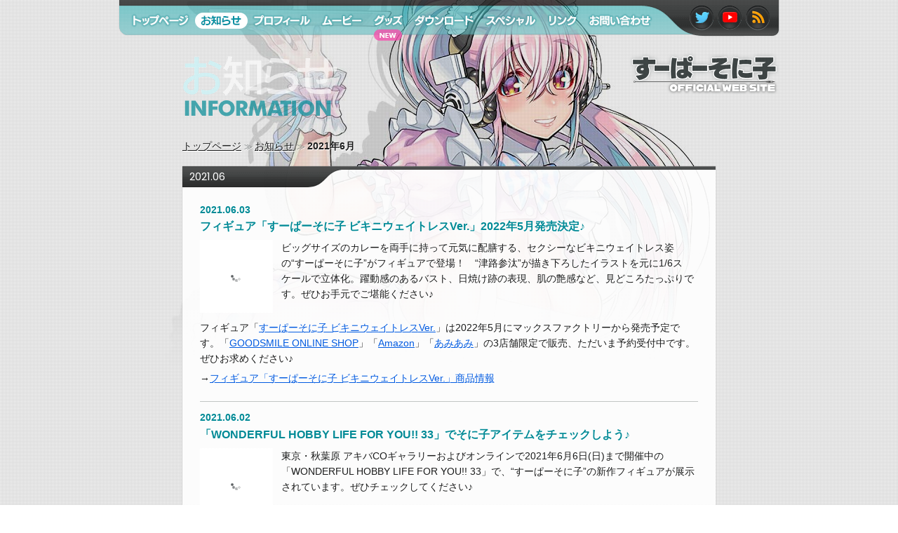

--- FILE ---
content_type: text/html; charset=utf-8
request_url: https://supersonico.jp/info/202106/
body_size: 4405
content:
<!DOCTYPE html>
<html lang="ja">
<head>
<meta charset="utf-8">
<title>2021年6月の更新情報 | すーぱーそに子 Official Website</title>
<link rel="stylesheet" href="//fonts.googleapis.com/css?family=Poppins">
<link rel="stylesheet" href="/common/css/css.php?ver=240214">
<meta name="referrer" content="origin">
<link rel="shortcut icon" type="image/x-icon" href="/favicon.ico">
<link rel="icon" type="image/ico" href="/favicon.ico">
<link rel="alternate" type="application/rss+xml" title="RSS 2.0" href="/rss.xml">
<link rel="alternate" type="application/rss+xml" title="ROR" href="/sitemap.xml">
<!-- smartphone -->
<link rel="apple-touch-icon" href="/apple-touch-icon.png">
<meta name="format-detection" content="telephone=no,address=no,email=no">
<meta name="viewport" content="width=1020">
<!-- JS -->
<script src="//ajax.googleapis.com/ajax/libs/jquery/1.6.4/jquery.min.js"></script>
<script>window.jQuery || document.write(unescape('%3Cscript src="/common/js/jquery.1.6.4.min.js"%3E%3C/script%3E'))</script>
<!--[if lt IE 9]>
<script>'article,aside,audio,canvas,command,datalist,details,embed,figcaption,figure,footer,header,keygen,main,mark,menu,meter,nav,output,progress,section,source,summary,time,video,rp,rt,ruby,wbr'.replace(/\w+/g,function(t){document.createElement(t)})</script>
<script src="/common/js/selectivizr-min.js"></script>
<![endif]-->

<!-- Global site tag (gtag.js) - Google Analytics -->
<script async src="https://www.googletagmanager.com/gtag/js?id=G-MTGCMK4GYD"></script>
<script>
  window.dataLayer = window.dataLayer || [];
  function gtag(){dataLayer.push(arguments);}
  gtag('js', new Date());

  gtag('config', 'G-MTGCMK4GYD');
  gtag('config', 'UA-46303853-2');
</script>
</head>

<body id="top" class="pg-info">
<!--[if lt IE 9]><div class="ltIE9"><![endif]--><!--[if lte IE 7]><div class="lteIE7"><![endif]-->
<div class="wrapper">
<div class="pageBody">
<div class="pageInner">

<header class="header">
<h1><a href="/" title="すーぱーそに子公式Webサイト トップページ"><img src="/common/img/img_logo.png" alt="すーぱーそに子公式Webサイト" width="212" height="60"></a></h1>
</header>

<div class="pageMainWrapper clearfix">
<article class="pageMain">

<!-- ページタイトル -->
<h1 id="ttl-info" class="pageMainTitle"><a href="./" title="お知らせ" class="split-nav">お知らせ information</a></h1>

<!-- パンくずリスト -->
<div class="topicPath inlineBlockList textLinkList">
<ol>
<li><a href="/" title="すーぱーそに子公式Webサイト トップページ">トップページ</a></li>
<li><a href="/info/">お知らせ</a></li>
<li><strong>2021年6月</strong></li>
</ol>
</div>

<!-- ★☆★ 新着ニュース ★☆★ -->
<section class="section">

<h2 class="sectionTitle split-nav"><span class="sectionTitle-en">2021.06</span></h2>
<dl class="newsList">
<!-- ******************** -->
<dt id="news20210603-1">2021.06.03</dt>
<dd>
<h3>フィギュア「すーぱーそに子 ビキニウェイトレスVer.」2022年5月発売決定♪</h3>
<p class="clearfix"><a href="https://www.goodsmile.info/ja/product/11283/" target="_blank" rel="noopener">
<img data-original="/goods/img/figure_bikini-waitress_maxfactory.jpg" alt="" src="/common/img/ico_load_100x100.gif" width="100" height="100" class="lazy imgLeft">
<noscript><img src="/goods/img/figure_bikini-waitress_maxfactory.jpg" alt="" width="100" height="100" class="imgLeft"></noscript></a>
ビッグサイズのカレーを両手に持って元気に配膳する、セクシーなビキニウェイトレス姿の“すーぱーそに子”がフィギュアで登場！　“津路参汰”が描き下ろしたイラストを元に1/6スケールで立体化。躍動感のあるバスト、日焼け跡の表現、肌の艶感など、見どころたっぷりです。ぜひお手元でご堪能ください♪</p>
<p>フィギュア「<a href="https://www.goodsmile.info/ja/product/11283/" target="_blank" rel="noopener">すーぱーそに子 ビキニウェイトレスVer.</a>」は2022年5月にマックスファクトリーから発売予定です。「<a href="http://goodsmileshop.com/ja/p/MAX_JP_00296/" target="_blank" rel="noopener">GOODSMILE ONLINE SHOP</a>」「<a href="https://www.amazon.co.jp/dp/B0967T9X2Q/?ie=UTF8&tag=sonico074-22" target="_blank" rel="noopener">Amazon</a>」「<a href="https://www.amiami.jp/top/detail/detail?scode=FIGURE-127828" target="_blank" rel="noopener">あみあみ</a>」の3店舗限定で販売、ただいま予約受付中です。ぜひお求めください♪</p>
<ul class="links">
<li><a href="https://www.goodsmile.info/ja/product/11283/" target="_blank" rel="noopener">フィギュア「すーぱーそに子 ビキニウェイトレスVer.」商品情報</a></li>
</ul>
</dd>
<!-- ─────────── -->
<dt id="news20210602-1">2021.06.02</dt>
<dd>
<h3>「WONDERFUL HOBBY LIFE FOR YOU!! 33」でそに子アイテムをチェックしよう♪</h3>
<p class="clearfix br">
<img data-original="/info/img/ico_news_210531_whl4u33.jpg" alt="" src="/common/img/ico_load_100x100.gif" width="100" height="100" class="lazy imgLeft">
<noscript><img src="/info/img/ico_news_210531_whl4u33.jpg" alt="" width="100" height="100" class="imgLeft"></noscript>
東京・秋葉原 アキバCOギャラリーおよびオンラインで2021年6月6日(日)まで開催中の「WONDERFUL HOBBY LIFE FOR YOU!! 33」で、“すーぱーそに子”の新作フィギュアが展示されています。ぜひチェックしてください♪</p>
<p class="br">
<strong>■マックスファクトリー</strong><br>
・フィギュア「<a href="https://twitter.com/MXF_official/status/1398440200699744258" target="_blank" rel="noopener">すーぱーそに子 ビキニウェイトレスVer.</a>」デコマス(彩色見本)を展示<br>
</p>
<p class="br">
<strong>■CAworks</strong><br>
・フィギュア「<a href="https://twitter.com/charaani_works/status/1398490532431777792" target="_blank" rel="noopener">すーぱーそに子 そに子、対魔忍になりまうｓ♪</a>」原型を展示<br>
</p>
<ul class="links">
<li><a href="http://whl4u.jp/" target="_blank" rel="noopener">「WONDERFUL HOBBY LIFE FOR YOU!! 33」公式サイト</a></li>
</ul>
</dd>
<!-- ─────────── -->
<!-- ******************** -->
</dl>

<!-- ページ送り -->
<div class="pageNav inlineBlockList br15">
<dl>
<dt>2026年</dt>
<dd><a href="/info/">1月</a></dd>
</dl>
<dl>
<dt>2025年</dt>
<dd><a href="/info/202501/">1月</a></dd>
<dd><a href="/info/202502">2月</a></dd>
<dd>3月</dd>
<dd>4月</dd>
<dd><a href="/info/202505/">5月</a></dd>
<dd><a href="/info/202506/">6月</a></dd>
<dd><a href="/info/202507/">7月</a></dd>
<dd>8月</dd>
<dd><a href="/info/202509/">9月</a></dd>
<dd>10月</dd>
<dd><a href="/info/202511/">11月</a></dd>
<dd><a href="/info/202512/">12月</a></dd>
</dl>
<dl>
<dt>2024年</dt>
<dd><a href="/info/202401/">1月</a></dd>
<dd><a href="/info/202402/">2月</a></dd>
<dd><a href="/info/202403/">3月</a></dd>
<dd>4月</dd>
<dd><a href="/info/202405/">5月</a></dd>
<dd><a href="/info/202406/">6月</a></dd>
<dd><a href="/info/202407/">7月</a></dd>
<dd><a href="/info/202408/">8月</a></dd>
<dd>9月</dd>
<dd><a href="/info/202410/">10月</a></dd>
<dd><a href="/info/202411/">11月</a></dd>
<dd><a href="/info/202412/">12月</a></dd>
</dl>
<dl>
<dt>2023年</dt>
<dd><a href="/info/202301/">1月</a></dd>
<dd><a href="/info/202302/">2月</a></dd>
<dd>3月</dd>
<dd>4月</dd>
<dd>5月</dd>
<dd><a href="/info/202306/">6月</a></dd>
<dd><a href="/info/202307/">7月</a></dd>
<dd><a href="/info/202308/">8月</a></dd>
<dd><a href="/info/202309/">9月</a></dd>
<dd><a href="/info/202310/">10月</a></dd>
<dd><a href="/info/202311/">11月</a></dd>
<dd><a href="/info/202312/">12月</a></dd>
</dl>
<dl>
<dt>2022年</dt>
<dd><a href="/info/202201/">1月</a></dd>
<dd><a href="/info/202202/">2月</a></dd>
<dd><a href="/info/202203/">3月</a></dd>
<dd>4月</dd>
<dd><a href="/info/202205/">5月</a></dd>
<dd><a href="/info/202206/">6月</a></dd>
<dd><a href="/info/202207/">7月</a></dd>
<dd><a href="/info/202208/">8月</a></dd>
<dd><a href="/info/202209/">9月</a></dd>
<dd><a href="/info/202210/">10月</a></dd>
<dd><a href="/info/202211/">11月</a></dd>
<dd><a href="/info/202212/">12月</a></dd>
</dl>
<dl>
<dt>2021年</dt>
<dd><a href="/info/202101/">1月</a></dd>
<dd><a href="/info/202102/">2月</a></dd>
<dd>3月</dd>
<dd><a href="/info/202104/">4月</a></dd>
<dd>5月</dd>
<dd><a href="/info/202106/">6月</a></dd>
<dd><a href="/info/202107/">7月</a></dd>
<dd><a href="/info/202108/">8月</a></dd>
<dd><a href="/info/202109/">9月</a></dd>
<dd><a href="/info/202110/">10月</a></dd>
<dd>11月</dd>
<dd><a href="/info/202112/">12月</a></dd>
</dl>
<dl>
<dt>2020年</dt>
<dd><a href="/info/202001/">1月</a></dd>
<dd><a href="/info/202002/">2月</a></dd>
<dd><a href="/info/202003/">3月</a></dd>
<dd><a href="/info/202004/">4月</a></dd>
<dd>5月</dd>
<dd><a href="/info/202006/">6月</a></dd>
<dd><a href="/info/202007/">7月</a></dd>
<dd><a href="/info/202008/">8月</a></dd>
<dd><a href="/info/202009/">9月</a></dd>
<dd><a href="/info/202010/">10月</a></dd>
<dd>11月</dd>
<dd><a href="/info/202012/">12月</a></dd>
</dl>
<dl>
<dt>2019年</dt>
<dd><a href="/info/201901/">1月</a></dd>
<dd><a href="/info/201902/">2月</a></dd>
<dd><a href="/info/201903/">3月</a></dd>
<dd><a href="/info/201904/">4月</a></dd>
<dd><a href="/info/201905/">5月</a></dd>
<dd><a href="/info/201906/">6月</a></dd>
<dd><a href="/info/201907/">7月</a></dd>
<dd><a href="/info/201908/">8月</a></dd>
<dd><a href="/info/201909/">9月</a></dd>
<dd><a href="/info/201910/">10月</a></dd>
<dd><a href="/info/201911/">11月</a></dd>
<dd><a href="/info/201912/">12月</a></dd>
</dl>
<dl>
<dt>2018年</dt>
<dd><a href="/info/201801/">1月</a></dd>
<dd><a href="/info/201802/">2月</a></dd>
<dd><a href="/info/201803/">3月</a></dd>
<dd><a href="/info/201804/">4月</a></dd>
<dd><a href="/info/201805/">5月</a></dd>
<dd><a href="/info/201806/">6月</a></dd>
<dd><a href="/info/201807/">7月</a></dd>
<dd><a href="/info/201808/">8月</a></dd>
<dd><a href="/info/201809/">9月</a></dd>
<dd><a href="/info/201810/">10月</a></dd>
<dd><a href="/info/201811/">11月</a></dd>
<dd><a href="/info/201812/">12月</a></dd>
</dl>
<dl>
<dt>2017年</dt>
<dd><a href="/info/201701/">1月</a></dd>
<dd><a href="/info/201702/">2月</a></dd>
<dd><a href="/info/201703/">3月</a></dd>
<dd><a href="/info/201704/">4月</a></dd>
<dd><a href="/info/201705/">5月</a></dd>
<dd><a href="/info/201706/">6月</a></dd>
<dd><a href="/info/201707/">7月</a></dd>
<dd><a href="/info/201708/">8月</a></dd>
<dd><a href="/info/201709/">9月</a></dd>
<dd><a href="/info/201710/">10月</a></dd>
<dd><a href="/info/201711/">11月</a></dd>
<dd><a href="/info/201712/">12月</a></dd>
</dl>
<dl>
<dt>2016年</dt>
<dd><a href="/info/201601/">1月</a></dd>
<dd><a href="/info/201602/">2月</a></dd>
<dd><a href="/info/201603/">3月</a></dd>
<dd><a href="/info/201604/">4月</a></dd>
<dd><a href="/info/201605/">5月</a></dd>
<dd><a href="/info/201606/">6月</a></dd>
<dd><a href="/info/201607/">7月</a></dd>
<dd><a href="/info/201608/">8月</a></dd>
<dd><a href="/info/201609/">9月</a></dd>
<dd><a href="/info/201610/">10月</a></dd>
<dd><a href="/info/201611/">11月</a></dd>
<dd><a href="/info/201612/">12月</a></dd>
</dl>
<dl>
<dt>2015年</dt>
<dd><a href="/info/201501/">1月</a></dd>
<dd><a href="/info/201502/">2月</a></dd>
<dd><a href="/info/201503/">3月</a></dd>
<dd><a href="/info/201504/">4月</a></dd>
<dd><a href="/info/201505/">5月</a></dd>
<dd><a href="/info/201506/">6月</a></dd>
<dd><a href="/info/201507/">7月</a></dd>
<dd><a href="/info/201508/">8月</a></dd>
<dd><a href="/info/201509/">9月</a></dd>
<dd><a href="/info/201510/">10月</a></dd>
<dd><a href="/info/201511/">11月</a></dd>
<dd><a href="/info/201512/">12月</a></dd>
</dl>
<dl>
<dt>2014年</dt>
<dd><a href="/info/201401/">1月</a></dd>
<dd><a href="/info/201402/">2月</a></dd>
<dd><a href="/info/201403/">3月</a></dd>
<dd><a href="/info/201404/">4月</a></dd>
<dd><a href="/info/201405/">5月</a></dd>
<dd><a href="/info/201406/">6月</a></dd>
<dd><a href="/info/201407/">7月</a></dd>
<dd><a href="/info/201408/">8月</a></dd>
<dd><a href="/info/201409/">9月</a></dd>
<dd><a href="/info/201410/">10月</a></dd>
<dd><a href="/info/201411/">11月</a></dd>
<dd><a href="/info/201412/">12月</a></dd>
</dl>
<dl>
<dt>2013年</dt>
<dd><a href="/info/201301/">1月</a></dd>
<dd><a href="/info/201302/">2月</a></dd>
<dd><a href="/info/201303/">3月</a></dd>
<dd><a href="/info/201304/">4月</a></dd>
<dd><a href="/info/201305/">5月</a></dd>
<dd><a href="/info/201306/">6月</a></dd>
<dd><a href="/info/201307/">7月</a></dd>
<dd><a href="/info/201308/">8月</a></dd>
<dd><a href="/info/201309/">9月</a></dd>
<dd><a href="/info/201310/">10月</a></dd>
<dd><a href="/info/201311/">11月</a></dd>
<dd><a href="/info/201312/">12月</a></dd>
</dl>
<dl>
<dt>2012年</dt>
<dd><a href="/info/201201/">1月</a></dd>
<dd><a href="/info/201202/">2月</a></dd>
<dd><a href="/info/201203/">3月</a></dd>
<dd><a href="/info/201204/">4月</a></dd>
<dd><a href="/info/201205/">5月</a></dd>
<dd><a href="/info/201206/">6月</a></dd>
<dd><a href="/info/201207/">7月</a></dd>
<dd><a href="/info/201208/">8月</a></dd>
<dd><a href="/info/201209/">9月</a></dd>
<dd><a href="/info/201210/">10月</a></dd>
<dd><a href="/info/201211/">11月</a></dd>
<dd><a href="/info/201212/">12月</a></dd>
</dl>
<dl>
<dt>2011年</dt>
<dd>1月</dd>
<dd>2月</dd>
<dd>3月</dd>
<dd><a href="/info/201104/">4月</a></dd>
<dd><a href="/info/201105/">5月</a></dd>
<dd><a href="/info/201106/">6月</a></dd>
<dd><a href="/info/201107/">7月</a></dd>
<dd><a href="/info/201108/">8月</a></dd>
<dd><a href="/info/201109/">9月</a></dd>
<dd><a href="/info/201110/">10月</a></dd>
<dd><a href="/info/201111/">11月</a></dd>
<dd><a href="/info/201112/">12月</a></dd>
</dl>
<dl>
<dt>メディア掲載情報</dt>
<dd><a href="/info/media/#web">Web</a></dd>
<dd><a href="/info/media/#magazine">新聞・雑誌</a></dd>
<dd><a href="/info/media/#tv">TV</a></dd>
</dl>
</div>

</section>
<p class="txtRight pageTop"><a href="#top">ページの先頭に戻る▲</a></p>


</article>

<!-- サイドバーバナー -->
</div>
<!-- グローバルナビ(ヘッダー) -->
<nav class="split-nav gNavHead clearfix">
<ul class="gNavMain">
<li id="gNav-home"><a href="/" title="すーぱーそに子公式Webサイト トップページ" class="split-nav">トップページ</a></li>
<li id="gNav-info"><a href="/info/" title="お知らせ" class="split-nav">お知らせ</a></li>
<li id="gNav-profile"><a href="/profile/" title="プロフィール" class="split-nav">プロフィール</a></li>
<li id="gNav-movie"><a href="/movie/" title="ムービー" class="split-nav">ムービー</a></li>
<li id="gNav-goods"><a href="/goods/" title="グッズ" class="split-nav new">グッズ</a></li>
<li id="gNav-download"><a href="/download/" title="ダウンロード" class="split-nav">ダウンロード</a></li>
<li id="gNav-special"><a href="/special/" title="スペシャル" class="split-nav">スペシャル</a></li>
<li id="gNav-link"><a href="/link/" title="リンク" class="split-nav">リンク</a></li>
<li id="gNav-contact"><a href="https://www.nitroplus.co.jp/company/contact/" title="お問い合わせ" class="split-nav">お問い合わせ</a></li>
</ul>
<ul class="gNavSub">
<li id="gNav-twitter"><a href="https://twitter.com/sonico_macaron" class="split-nav tipGnav" title="絶賛つぶやき中♪">Twitter</a></li>
<li id="gNav-youtube"><a href="https://www.youtube.com/channel/UCfxUC1e8kStZYNNc7xQuxag" class="split-nav tipGnav" title="VTuberデビューしました♪">YouTube</a></li>
<li id="gNav-rss"><a href="/rss.xml" class="split-nav tipGnav" title="RSSフィード配信中♪">RSSフィード</a></li>
</ul>
</nav></div>
</div>
<!-- フッター -->
<footer class="footer">
<div class="pageInner clearfix">
<ul class="inlineBlockList">
<li><a href="https://www.nitroplus.co.jp/company/about/" target="_blank" rel="noopener">サイトのご利用にあたって</a></li>
<li><a href="https://www.nitroplus.co.jp/company/license/" target="_blank" rel="noopener">個人情報の保護について(Cookieポリシー)</a></li>
<li><a href="https://www.nitroplus.co.jp/company/privacy/#Online" target="_blank" rel="noopener">著作物のご利用にあたって</a></li>
<li><a href="https://www.nitroplus.co.jp/company/contact/" target="_blank" rel="noopener">お問い合わせ</a></li>
</ul>
<p><small>&copy;2006 NITRO ORIGIN</small></p>
</div>
</footer>

<!-- 演出 -->

<!-- JS -->
<script src="/common/js/jquery.tiptip.min.js"></script>
<script src="/common/js/jquery.colorbox.min.js"></script>
<script src="/common/js/jquery.lazyload.1.8.2.min.js"></script>
<script src="/common/js/common.js?ver=170217"></script>
<script src="/common/js/scrollsmoothly.js"></script>

</div>
<!--[if lte IE 7]></div><![endif]--><!--[if lte IE 9]></div><![endif]-->

<!-- 0.0000441 -->
</body>
</html>


--- FILE ---
content_type: text/css;charset=UTF-8
request_url: https://supersonico.jp/common/css/css.php?ver=240214
body_size: 7041
content:
@charset "UTF-8";
/**
 * Powered by CSS_DynamicCompressor
 * http://rewish.org/php_mysql/css_dynamic_compressor
 * (c) 2010 rew <rewish.org@gmail.com>
 */
section,article,aside,hgroup,header,footer,nav,menu,figure,figcaption,summary{ display:block; }body,div,span,object,iframe,h1,h2,h3,h4,h5,h6,p,blockquote,pre,abbr,address,cite,code,del,dfn,em,img,ins,kbd,q,samp,small,strong,sub,sup,var,b,i,dl,dt,dd,ol,ul,li,fieldset,form,label,legend,table,caption,tbody,tfoot,thead,tr,th,td,article,aside,canvas,details,figcaption,figure,footer,header,hgroup,menu,nav,section,summary,time,mark,audio,video{ margin:0; padding:0; border:0; outline:0}object,embed{border:0; outline:0}body{font-size:small;line-height:1.5;word-break:break-all;word-wrap:break-word;letter-spacing:0}h1,h2,h3,h4,h5,h6{ font-size:100%; font-weight:normal; }table{ font-size:inherit; font:100%; border-collapse:collapse; border-spacing:0; empty-cells:show; }th,caption{ font-weight:normal; text-align:left; }th,td{ vertical-align:top; }button,input,textarea,select{ font-size:99%; }code,kbd,pre,samp{ font-size:100%; font-family:monospace; }img,object,param{ border:0; outline:none; vertical-align:bottom; }img{ -ms-interpolation-mode:bicubic;  line-height:0; }input,select{ vertical-align:middle; }ol,ul{ list-style:none; }a{ text-decoration:underline; }abbr,acronym{ border:0; font-variant:normal; }address,cite,code,dfn,em,var{ font-style:normal; }ins{ text-decoration:none; }del{ text-decoration:line-through; }hr{ display:none; }blockquote,q{ quotes:none; }blockquote:before,blockquote:after,q:before,q:after{ content:""; content:none; }strong{ font-weight:bold; }sup{ vertical-align:text-top; }sub{ vertical-align:text-bottom; }abbr[title],dfn[title]{ border-bottom:1px dotted; cursor:help; }small{ font-size:100%; }html{height:100%;overflow-y:scroll;font-size:62.5%}body{width:100%;height:100%;min-width:960px;background:#fff url(/common/img/bg_body_valentine2024.jpg) no-repeat fixed 50% 0;color:#1b1c1c;font-size:14px;font-size:1.4rem;word-break:normal;word-wrap:break-word;line-break:strict;text-autospace:ideograph-alpha}body.pg-home{background-image:url(/common/img/bg_body_valentine2024_home.jpg)}.ltIE9,.lteIE7{width:100%;min-width:960px;height:100%;min-height:100%}.wrapper{position:relative;width:100%;min-width:960px;height:auto !important;height:100%;min-height:100%;background:url(/common/img/bg_wrapper.png) fixed left top}.pageBody{position:relative;width:960px;margin:0 auto;padding-top:75px;text-shadow:1px 1px 0 #fff}.pageInner{width:940px;margin:0 auto}h1,h2,h3,h4{font-weight:bold}a{color:#005ae0;text-decoration:underline}a:visited{color:#53647b}a:hover,a:focus{color:#00b4ff;text-decoration:none}a:focus{outline:none}em,em a,.em,.em a{color:#e3167c}html,body,button,input,select,textarea{font-family:"ヒラギノ角ゴ ProN W3","Hiragino Kaku Gothic ProN","メイリオ",Meiryo,sans-serif}.split-nav{display:block;width:100%;background-image:url(/common/img/gnav_181012.png);background-repeat:no-repeat}.header{position:absolute;left:738px;top:75px;width:212x;height:60px;z-index:200}.pg-home .header{width:400px;height:110px;left:550px}.gNavHead{position:absolute;margin-left:-10px;top:0;width:960px;height:58px;overflow:hidden;background-position:center top;z-index:1000}.gNavHead li{float:left;width:40px;height:40px;overflow:hidden}.gNavHead li a{padding-top:40px}.gNavMain{position:absolute;width:758px;height:40px;left:18px;top:18px}.gNavSub{position:absolute;width:120px;height:40px;left:820px;top:5px}.gNavFoot{padding-bottom:30px;font-size:1.2rem}#gNav-home{width:100px}#gNav-home a{background-position:-14px -58px}#gNav-home a:hover,#gNav-home a:focus,.pg-home #gNav-home a{background-position:-14px -98px}#gNav-home a.new{background-position:-14px -138px}#gNav-home a.new:hover,#gNav-home a.new:focus,.pg-home #gNav-home a.new{background-position:-14px -178px}#gNav-info{width:75px}#gNav-info a{background-position:-114px -58px}#gNav-info a:hover,#gNav-info a:focus,.pg-info #gNav-info a{background-position:-114px -98px}#gNav-info a.new{background-position:-114px -138px}#gNav-info a.new:hover,#gNav-info a.new:focus,.pg-info #gNav-info a.new{background-position:-114px -178px}#gNav-profile{width:97px}#gNav-profile a{background-position:-189px -58px}#gNav-profile a:hover,#gNav-profile a:focus,.pg-profile #gNav-profile a{background-position:-189px -98px}#gNav-profile a.new{background-position:-189px -138px}#gNav-profile a.new:hover,#gNav-profile a.new:focus,.pg-profile #gNav-profile a.new{background-position:-189px -178px}#gNav-movie{width:72px}#gNav-movie a{background-position:-286px -58px}#gNav-movie a:hover,#gNav-movie a:focus,.pg-movie #gNav-movie a{background-position:-286px -98px}#gNav-movie a.new{background-position:-286px -138px}#gNav-movie a.new:hover,#gNav-movie a.new:focus,.pg-movie #gNav-movie a.new{background-position:-286px -178px}#gNav-goods{width:62px}#gNav-goods a{background-position:-358px -58px}#gNav-goods a:hover,#gNav-goods a:focus,.pg-goods #gNav-goods a{background-position:-358px -98px}#gNav-goods a.new{background-position:-358px -138px}#gNav-goods a.new:hover,#gNav-goods a.new:focus,.pg-goods #gNav-goods a.new{background-position:-358px -178px}#gNav-download{width:100px}#gNav-download a{background-position:-420px -58px}#gNav-download a:hover,#gNav-download a:focus,.pg-download #gNav-download a{background-position:-420px -98px}#gNav-download a.new{background-position:-420px -138px}#gNav-download a.new:hover,#gNav-download a.new:focus,.pg-download #gNav-download a.new{background-position:-420px -178px}#gNav-special{width:88px}#gNav-special a{background-position:-520px -58px}#gNav-special a:hover,#gNav-special a:focus,.pg-special #gNav-special a{background-position:-520px -98px}#gNav-special a.new{background-position:-520px -138px}#gNav-special a.new:hover,#gNav-special a.new:focus,.pg-special #gNav-special a.new{background-position:-520px -178px}#gNav-link{width:59px}#gNav-link a{background-position:-608px -58px}#gNav-link a:hover,#gNav-link a:focus,.pg-link #gNav-link a{background-position:-608px -98px}#gNav-link a.new{background-position:-608px -138px}#gNav-link a.new:hover,#gNav-link a.new:focus,.pg-link #gNav-link a.new{background-position:-608px -178px}#gNav-contact{width:105px}#gNav-contact a{background-position:-667px -58px}#gNav-contact a:hover,#gNav-contact a:focus,.pg-contact #gNav-contact a{background-position:-667px -98px}#gNav-contact a.new{background-position:-667px -138px}#gNav-contact a.new:hover,#gNav-contact a.new:focus,.pg-contact #gNav-contact a.new{background-position:-667px -178px}#gNav-twitter a{background-position:-775px -58px}#gNav-twitter a:hover,#gNav-twitter a:focus{background-position:-775px -98px}#gNav-youtube a{background-position:-815px -58px}#gNav-youtube a:hover,#gNav-rss a:focus{background-position:-815px -98px}#gNav-rss a{background-position:-855px -58px}#gNav-rss a:hover,#gNav-rss a:focus{background-position:-855px -98px}.pageMainWrapper{position:relative;z-index:100}.pageMain{position:relative;width:760px;margin:0 auto}.pg-home .pageMain{width:400px;float:right;margin-top:140px}.pageMainTitle{margin-bottom:25px;height:100px;overflow:hidden}.pageMainTitle a{padding-top:100px}#ttl-info{width:230px}#ttl-info a{background-position:0 -220px}#ttl-profile{width:320px}#ttl-profile a{background-position:-230px -220px}#ttl-movie{width:220px}#ttl-movie a{background-position:-550px -220px}#ttl-goods{width:160px}#ttl-goods a{background-position:-770px -220px}#ttl-download{width:320px}#ttl-download a{background-position:0 -320px}#ttl-special{width:280px}#ttl-special a{background-position:-320px -320px}#ttl-link{width:150px}#ttl-link a{background-position:-600px -320px}#ttl-contact{width:350px}#ttl-contact a{background-position:0 -420px}.section{position:relative;margin-bottom:12px;padding:20px 25px 25px;background:rgba(255,255,255,.9);color:#1b1c1c;box-shadow:0 0 2px rgba(0,0,3,.2);-webkit-border-radius:0 0 20px 0;-moz-border-radius:0 0 20px 0;border-radius:0 0 20px 0;line-height:1.6;zoom:1}.ltIE9 .section{background:url(/common/img/bg_section.png)}.pg-home .section{-webkit-border-radius:0 0 0 20px;-moz-border-radius:0 0 0 20px;border-radius:0 0 0 20px}.noTitle{margin-bottom:2em;padding:25px}.sectionTitle{position:relative;width:760px;height:40px;overflow:hidden;margin:-20px -25px 18px -25px;background-position:0 -520px;color:#fff;text-shadow:none}.pg-home .sectionTitle{width:400px;margin:-20px -25px 10px -25px;background-position:-550px -520px;text-align:right}.section h1,.section h2,.section h3,.section h4,.section h5,.section h6{margin-bottom:.5em;line-height:1.4}.section h1,.section h2,.section h3{font-size:1.6rem}*/ .section .subTitle{margin-bottom:1em;padding-bottom:.5em;border-bottom:2px dotted #9bc7cb;color:#018a96;font-size:1.6rem}.section .subTitle img{margin-right:6px;vertical-align:middle}.section .sectionTitle-en{display:inline-block;padding:0 10px;color:#fff;font-family:'Poppins',sans-serif;font-size:1.5rem;font-weight:normal;font-weight:500;line-height:30px}.section p{margin-bottom:.5em}.section table{margin-bottom:1.5em}.section th,.section td{padding-bottom:.5em;line-height:1.4}.section th{padding-right:.5em;white-space:nowrap}.section del{color:#5d6464}.widFull{width:710px}.tdLine th,.tdLine td{padding-top:.5em;border-top:1px dotted #c3c6c5;border-bottom:1px dotted #c3c6c5}.tdLine th{color:#616565}.thColor th{color:#277b83}.thColor th:after{content:"："}.th12 th{width:12%}.section li,.section dt,.section dd{margin-bottom:.4em;line-height:1.5}.disc{margin-left:30px;list-style:disc}.decimal{margin-left:30px;list-style:decimal}.section .br{margin-bottom:2em}.section .br2{margin-bottom:2.5em}.section .br05{margin-bottom:.5em}.section .br15{margin-bottom:1.5em}.section .br25{margin-bottom:2.5em}.section .br35{margin-bottom:3.5em}.section .nobr{margin-bottom:0}.section .more{position:relative;padding-top:26px;text-align:right;z-index:2}.pageTop{margin-bottom:1.8em;font-size:1.2rem;line-height:1.1}.pageTop a{color:#1b1c1c}.bnrFoot{padding-bottom:20px}.bnrFoot li{margin-right:2px}.SNS{position:fixed !important;position:absolute;left:10px;top:75px;width:40px;height:200px;z-index:600}.pg-home .SNS{top:310px}.SNS li{width:40px;height:40px;margin-bottom:5px;overflow:hidden}.SNS li a{padding-top:40px}#fNav-twitter a{background-position:-775px -138px}#fNav-twitter a:hover,#fNav-twitter a:focus{background-position:-775px -178px}#fNav-hatebu a{background-position:-815px -138px}#fNav-hatebu a:hover,#fNav-hatebu a:focus{background-position:-815px -178px}#fNav-facebook a{background-position:-855px -138px}#fNav-facebook a:hover,#fNav-facebook a:focus{background-position:-855px -178px}#fNav-gree a{background-position:-895px -138px}#fNav-gree a:hover,#fNav-gree a:focus{background-position:-895px -178px}.footer{position:relative;width:100%;padding:18px 0;overflow:hidden;text-shadow:1px 1px 0 #fff;font-size:1.1rem;z-index:900}.footer a{color:#1b1c1c}.footer ul{width:750px;float:left}.footer li{margin-right:.5em}.footer p{width:150px;float:right;text-align:right}body.error{background:#fff;color:#2B2F34}.errorBox{max-width:600px;margin:0 auto;padding-top:40px}.errorBox h1{color:#b2b9c0;font-size:4.8rem;font-family:"Trebuchet MS","Lucida Grande","Lucida Sans Unicode","Lucida Sans",Tahoma,sans-serif}.errorBox h2{font-size:3.0rem;font-weight:normal;color:#b2b9c0}.errorBox p{padding-bottom:2.5em}.errorBox p.center{padding-bottom:1em;text-align:center}#flakeArea{position:fixed;width:100%;height:100%;top:0;left:0;z-index:1;overflow:hidden;pointer-events:none}#flakeArea .inner .snow{position:absolute;display:block;width:21px;height:21px;border-radius:50%;background-color:white;opacity:0;transform-origin:0px 0px;animation-name:Drop;animation-iteration-count:infinite;animation-timing-function:linear;animation-fill-mode:forwards;filter:blur(3px)}#flakeArea .inner .snow2,#flakeArea .inner .snow6,#flakeArea .inner .snow10{animation-name:Drop2;animation-iteration-count:infinite;animation-timing-function:linear;animation-fill-mode:forwards}#flakeArea .inner .snow5,#flakeArea .inner .snow7,#flakeArea .inner .snow12{width:12px;height:12px}#flakeArea .inner .snow4,#flakeArea .inner .snow8,#flakeArea .inner .snow11{width:30px;height:30px}.snow1{left:10%;animation-duration:8s}.snow2{left:30%;animation-duration:7.5s;animation-delay:1.2s}.snow3{left:60%;animation-duration:7.9s;animation-delay:5.6s}.snow4{left:80%;animation-duration:8.4s;animation-delay:4.6s}.snow5{left:100%;animation-duration:7.4s;animation-delay:1s}.snow6{left:50%;animation-duration:8.2s;animation-delay:4.2s}.snow7{left:70%;animation-duration:7.4s;animation-delay:2.2s}.snow8{left:20%;animation-duration:8.6s;animation-delay:4.2s}.snow9{left:0;animation-duration:8s;animation-delay:2.6s}.snow10{left:90%;animation-duration:9s;animation-delay:5.4s}.snow11{left:80%;animation-duration:8s;animation-delay:1.2s}.snow12{left:40%;animation-duration:7.5s;animation-delay:2.4s}@keyframes Drop{0%{transform:translateX(0) translateY(0);opacity:0}30%{opacity:.7}50%{transform:translateX(50px) translateY(300px);opacity:.7}90%{opacity:.2}100%{transform:translateX(0) translateY(600px);opacity:0}}@keyframes Drop2{0%{transform:translateX(0) translateY(0);opacity:0}20%{opacity:.8}50%{transform:translateX(-30px) translateY(200px);opacity:.8}90%{opacity:.2}100%{transform:translateX(0) translateY(400px);opacity:0}}#flakeArea .inner .heart{position:absolute;display:block;width:50px;height:40px;opacity:0;transform-origin:0px 0px;animation-name:DropHeart;animation-iteration-count:infinite;animation-timing-function:linear;animation-fill-mode:forwards;filter:blur(2px)}#flakeArea .inner .heart:before,#flakeArea .inner .heart:after{position:absolute;content:'';left:25px;top:0;width:25px;height:40px;background:#f451ad;border-radius:30px 30px 0 0;transform:rotate(-45deg);transform-origin:0 100%}#flakeArea .inner .heart:after{left:0;transform:rotate(45deg);transform-origin:100% 100%}#flakeArea .inner .heart2,#flakeArea .inner .heart6,#flakeArea .inner .heart10{animation-name:DropHeart2;animation-iteration-count:infinite;animation-timing-function:linear;animation-fill-mode:forwards;*/}#flakeArea .inner .heart5,#flakeArea .inner .heart7,#flakeArea .inner .heart12{width:100px;height:80px}#flakeArea .inner .heart5:before,#flakeArea .inner .heart5:after,#flakeArea .inner .heart7:before,#flakeArea .inner .heart7:after,#flakeArea .inner .heart12:before,#flakeArea .inner .heart12:after{left:50px;top:0;width:50px;height:80px;border-radius:40px 40px 0 0}#flakeArea .inner .heart5:after,#flakeArea .inner .heart7:after,#flakeArea .inner .heart12:after{left:0}#flakeArea .inner .heart4,#flakeArea .inner .heart8,#flakeArea .inner .heart11{width:25px;height:20px}#flakeArea .inner .heart4:before,#flakeArea .inner .heart4:after,#flakeArea .inner .heart8:before,#flakeArea .inner .heart8:after,#flakeArea .inner .heart11:before,#flakeArea .inner .heart11:after{left:12px;top:0;width:12px;height:20px;border-radius:13px 13px 0 0}#flakeArea .inner .heart4:after,#flakeArea .inner .heart8:after,#flakeArea .inner .heart11:after{left:0}.heart1{left:10%;animation-duration:8s}.heart2{left:30%;animation-duration:7.5s;animation-delay:1.2s}.heart3{left:60%;animation-duration:7.9s;animation-delay:5.6s}.heart4{left:80%;animation-duration:8.4s;animation-delay:4.6s}.heart5{left:100%;animation-duration:7.4s;animation-delay:1s}.heart6{left:50%;animation-duration:8.2s;animation-delay:4.2s}.heart7{left:70%;animation-duration:7.4s;animation-delay:2.2s}.heart8{left:20%;animation-duration:8.6s;animation-delay:4.2s}.heart9{left:0;animation-duration:8s;animation-delay:2.6s}.heart10{left:90%;animation-duration:9s;animation-delay:5.4s}.heart11{left:80%;animation-duration:8s;animation-delay:1.2s}.heart12{left:40%;animation-duration:7.5s;animation-delay:2.4s}@keyframes DropHeart{0%{transform:translateX(0) translateY(0) rotateY(0) perspective(0);opacity:0}30%{opacity:.2}50%{transform:translateX(50px) translateY(300px) rotateY(360deg) perspective(0);opacity:.2}90%{opacity:.1}100%{transform:translateX(0) translateY(600px) rotateY(0) perspective(0);opacity:0}}@keyframes DropHeart2{0%{transform:translateX(0) translateY(0) rotateY(0) perspective(0);opacity:0}20%{opacity:.2}50%{transform:translateX(-30px) translateY(200px) rotateY(360deg) perspective(0);opacity:.2}90%{opacity:.1}100%{transform:translateX(0) translateY(400px) rotateY(0) perspective(0);opacity:0}}.clearfix{zoom:1}.clearfix:after{content:"";display:block;clear:both;height:0}@media print{.clearfix:after{height:1px;margin-bottom:-1px;visibility:hidden}}.txtLeft{text-align:left}.txtCenter{text-align:center}.txtRight{text-align:right}.imgLeft{float:left;margin-right:12px}.imgRight{float:right;margin-left:12px}.lazy{display:none}.inlineBlockList li,.inlineBlockList dt,.inlineBlockList dd{display:inline-block;*display:inline;*zoom:1;vertical-align:top}.textLinkList li:before,.textLinkList dd:before{content:"| ";color:#6d7272}.textLinkList li:first-child:before{content:""}.topicPath{padding-bottom:15px;line-height:1.2}.topicPath a{color:#1b1c1c}.topicPath li{margin-bottom:.4em}.topicPath li:before{content:"≫ ";font-size:1.2rem}.imgTmbList{letter-spacing:-.4em}.imgTmbList li{position:relative;letter-spacing:normal}.imgTmbList a{display:block;text-decoration:none}.pg-home .imgTmbList a{background:#fff}.imgTmbList .new a:after{position:absolute;left:-12px;top:8px;content:"New";display:block;width:50px;height:50px;border-radius:50px;background:#f451ad;background:rgba(244,81,173,.8);color:#fff;font-size:1.2rem;font-family:'Poppins',sans-serif;font-weight:normal;font-weight:500;line-height:50px;text-shadow:none;text-align:center}.imgTmbList .update a:after{position:absolute;left:-12px;top:8px;content:"Update";display:block;width:50px;height:50px;border-radius:50px;background:#78d3de;background:rgba(120,211,222,.8);color:#fff;font-size:1.2rem;font-family:'Poppins',sans-serif;font-weight:normal;font-weight:500;line-height:50px;text-shadow:none;text-align:center}.imgTmbList .resale a:after{position:absolute;left:-12px;top:8px;content:"Resale";display:block;width:50px;height:50px;border-radius:50px;background:#78d3de;background:rgba(120,211,222,.8);color:#fff;font-size:1.2rem;font-family:'Poppins',sans-serif;font-weight:normal;font-weight:500;line-height:50px;text-shadow:none;text-align:center}.imgTmbList h3{margin-bottom:.3em;font-size:1.4rem;line-height:1.35}.imgTmbList .new h3,.imgTmbList .new h3 a{color:#ed1b83}.imgTmbList img{padding:1px;border:1px solid #c3c6c5;background:#fff;text-decoration:none}.imgTmbList h3 img{margin-bottom:5px}.imgTmbList a img{display:block;filter:alpha(opacity=100);opacity:1;-webkit-transition:.25s ease-in-out;-moz-transition:.25s ease-in-out;transition:.25s ease-in-out}.imgTmbList a:hover img,.imgTmbList a:focus img{filter:alpha(opacity=70);opacity:0.7}.imgTmbList a:hover img,.imgTmbList a:focus img{border:1px solid #00b4ff}.imgTmbList .new img,.imgTmbList .new a img{border:1px solid #ed1b83}.imgTmbList .update img,.imgTmbList .update a img,.imgTmbList .resale img,.imgTmbList .resale a img{border:1px solid #00b4ff}.textBtnList li{margin:0 2px}.textBtnList a{display:block;padding:9px 16px;-webkit-border-radius:60px;-moz-border-radius:60px;border-radius:60px;background:rgba(1,138,150,.8);color:#fff;text-shadow:1px 1px 0 #007284;text-decoration:none;font-size:1.3rem;line-height:1;-webkit-transition:.2s ease-in-out;-moz-transition:.2s ease-in-out;transition:.2s ease-in-out}.ltIE9 .textBtnList a{background:#018a96;behavior:url(/common/js/pie.php);position:relative}.textBtnList a:hover,.textBtnList a:focus{background:rgba(255,255,255,.8);color:#00b4ff;text-shadow:1px 1px 0 #fff}.ltIE9 .textBtnList a:hover,.ltIE9 .textBtnList a:focus{background:#fff}.textBtnList li img{margin-right:3px;vertical-align:middle}.pageNav dt{font-weight:bold}.pageNav dd:before{content:"| ";color:#363939}.newsList{position:relative;top:-.8em;margin-top:.8em;margin-bottom:1.2em}.newsList dt,.newsList dd{line-height:1.6}.newsList dt{position:relative;margin-bottom:0;padding:.8em 0 .15em;color:#018a96;font-weight:bold}.newsList dd{margin-bottom:0;padding-bottom:1.2em;border-bottom:1px solid #c3c6c5}.newsList h3{color:#018a96}.newsList img{margin-bottom:3px;border:2px solid #fff}.newsList dt.new,.newsList dd.new h3,.newsList dd.new a{color:#e3167c}.newsList dd.new em,.newsList dd.new em a,.newsList dd.new .em,.newsList dd.new .em a{color:#018a96}.newsList dt.new:after{position:absolute;left:-48px;top:13px;content:"New";display:block;width:50px;height:50px;border-radius:50px;background:#f451ad;background:rgba(244,81,173,.8);color:#fff;font-size:1.2rem;font-family:'Poppins',sans-serif;font-weight:normal;font-weight:500;line-height:50px;text-shadow:none;text-align:center}.pg-home .newsList h3{font-size:1.4rem}.goodsList{position:relative;margin-right:-17px;margin-bottom:-10px}.goodsList + ul{margin-top:+10px}.goodsList li{margin:0 17px 17px 0}.goodsList .lazy{display:none}#book .goodsList li{margin:0 15px 17px 0}.column3{position:relative;margin-right:-13px;margin-bottom:-15px}.column3 li{width:204px;margin:0 23px 27px 13px;font-size:1.3rem;line-height:1.35}.column3 a{margin-bottom:3px}.column3 img{margin-bottom:3px;padding:2px}.column4{position:relative;margin-right:-15px;margin-bottom:-10px;padding:5px}.column4 li{width:150px;margin:0 10px 20px 0;padding:0 8px;font-size:1.2rem;line-height:1.35;text-align:center}.column4 img{margin-bottom:6px}.notes{color:#e3167c}.new .notes{color:#018a96}.notes li{padding-left:1em;text-indent:-1em}.section .notes li:before{content:"※"}.links li{padding-left:1em;text-indent:-1em}.section .links li:before{content:"→"}.liLine{border-top:1px dotted #c3c6c5}.liLine li{margin-bottom:0;padding:.5em 0;border-bottom:1px dotted #c3c6c5}.liLine li img{vertical-align:bottom}.qrcode{padding:13px;background:rgba(213,239,243,.5)}.ltIE9 .qrcode{background:#e1f6f9}.qrcode em{color:#017785}.sonicmt{padding:13px;background:rgba(253,219,234,.4)}.ltIE9 .sonicmt{background:url(/report/img/bg_sonico.png)}.pg-home .newsList{margin-top:-20px;border-top:0}.pg-home .newsList dt:first-child{border-top:0}.pg-home .section .textBtnList{text-align:right}.homeBnrArea{width:530px;float:left;padding-top:400px;padding-top:300px;font-size:1.2rem;line-height:1.3}.homeSPInfo_speech{position:relative;left:-40px;margin-bottom:30px}.homeSPInfo_speech_img{filter:drop-shadow(0 0 2px rgba(0,0,3,.2))}.homeSPInfo_speech_snd{display:inline-block}.homeSPInfo_sp{margin-bottom:50px}.homeTopicBnr a img,.homeGoodsList a img{padding:4px}.homeTopicBnr{width:280px;float:left;margin-right:25px}.homeTopicBnr li{margin-bottom:10px}.homeTopicBnr li a{margin-bottom:5px}.homeTopicBnr h3,.homeGoodsList h3{margin-bottom:10px}.homeBnrArea .sectionTitle-en{display:block;padding:0 10px;background:#1b1c1c;background:rgba(27,27,28,.4);color:#fff;font-size:1.4rem;font-family:'Poppins',sans-serif;font-weight:normal;font-weight:500;line-height:20px;text-transform:uppercase;text-align:center;text-shadow:none;border-radius:99em}.homeGoodsList{width:210px;float:left}.homeGoodsList li{margin:0 10px 10px 0}.prof-other{clear:both;padding-top:1em}.prof-other__title{font-size:107.5%}.prof-other__pht{float:left;margin-right:20px;margin-bottom:20px;border:3px solid #fff}.prof-other__note{clear:both;font-size:86%;padding-top:1em;color:#6d7272}.profCDList{padding:0}.profCDList li{width:121px;margin:0 6px 20px 0}.profCDList li img{margin:0 auto 6px}.profCDList li strong{display:block;margin:.25em 0}.wpLinkList li{display:inline;width:auto;margin:0 .2em 0 0;padding:0;font-size:1.3rem}.wpLinkList a{display:inline;font-weight:normal;text-decoration:underline}.new .wpLinkList a{color:#ed1b83}.new .wpLinkList a:hover,.new .wpLinkList a:focus{text-decoration:none}.new .wpLinkList a:after{content:normal}.pg-download .imgTmbList li{position:relative;letter-spacing:normal}.pg-download .imgTmbList li.new::after{position:absolute;left:-12px;top:8px;content:"New";display:flex;justify-content:center;align-items:center;width:50px;height:50px;border-radius:50px;background:rgba(244,81,173,.8);color:#fff;font-size:1.2rem;font-family:'Poppins',sans-serif;font-weight:500;line-height:1.1;text-shadow:none;text-align:center}.pg-download .imgTmbList li.limited::after{position:absolute;left:-12px;top:8px;content:"Limited";display:flex;justify-content:center;align-items:center;width:50px;height:50px;border-radius:50px;background:rgba(244,81,173,.8);color:#fff;font-size:1.1rem;font-family:'Poppins',sans-serif;font-weight:500;line-height:1.1;text-shadow:none;text-align:center}.pg-download .imgTmbList li.reprinted::after{position:absolute;left:-12px;top:8px;content:"Re-\APrinted";white-space:pre;display:flex;justify-content:center;align-items:center;width:50px;height:47px;padding-bottom:3px;border-radius:54px;background:rgba(120,211,222,.8);color:#FFF;font-size:1.1rem;font-family:'Poppins',sans-serif;font-weight:500;line-height:1.1;text-shadow:none;text-align:center}.pg-download .imgTmbList li.end img{filter:grayscale(100%) sepia(15%)}#tiptip_holder{display:none;position:absolute;top:0;left:0;z-index:99999}#tiptip_holder.tip_top{ padding-bottom:5px; }#tiptip_holder.tip_bottom{ padding-top:5px; }#tiptip_holder.tip_right{ padding-left:5px; }#tiptip_holder.tip_left{ padding-right:5px; }#tiptip_content{color:#fff;text-shadow:0 0 2px #000;padding:12px;border:1px solid rgba(255,255,255,0.25);background-color:rgb(25,25,25);background-color:rgba(25,25,25,0.7);background-image:-webkit-gradient(linear,0% 0%,0% 100%,from(transparent),to(#000));border-radius:3px;-webkit-border-radius:3px;-moz-border-radius:3px;box-shadow:0 0 3px #555;-webkit-box-shadow:0 0 3px #555;-moz-box-shadow:0 0 3px #555}#tiptip_arrow,#tiptip_arrow_inner{position:absolute;border-color:transparent;border-style:solid;border-width:6px;height:0;width:0}#tiptip_holder.tip_top #tiptip_arrow{border-top-color:#fff;border-top-color:rgba(255,255,255,0.35)}#tiptip_holder.tip_bottom #tiptip_arrow{border-bottom-color:#fff;border-bottom-color:rgba(255,255,255,0.35)}#tiptip_holder.tip_right #tiptip_arrow{border-right-color:#fff;border-right-color:rgba(255,255,255,0.35)}#tiptip_holder.tip_left #tiptip_arrow{border-left-color:#fff;border-left-color:rgba(255,255,255,0.35)}#tiptip_holder.tip_top #tiptip_arrow_inner{margin-top:-7px;margin-left:-6px;border-top-color:rgb(25,25,25);border-top-color:rgba(25,25,25,0.92)}#tiptip_holder.tip_bottom #tiptip_arrow_inner{margin-top:-5px;margin-left:-6px;border-bottom-color:rgb(25,25,25);border-bottom-color:rgba(25,25,25,0.92)}#tiptip_holder.tip_right #tiptip_arrow_inner{margin-top:-6px;margin-left:-5px;border-right-color:rgb(25,25,25);border-right-color:rgba(25,25,25,0.92)}#tiptip_holder.tip_left #tiptip_arrow_inner{margin-top:-6px;margin-left:-7px;border-left-color:rgb(25,25,25);border-left-color:rgba(25,25,25,0.92)}@media screen and (-webkit-min-device-pixel-ratio:0){#tiptip_content{background-color:rgba(45,45,45,0.88)}#tiptip_holder.tip_bottom #tiptip_arrow_inner{border-bottom-color:rgba(45,45,45,0.88)}#tiptip_holder.tip_top #tiptip_arrow_inner{border-top-color:rgba(20,20,20,0.92)}}#colorbox,#cboxOverlay,#cboxWrapper{position:absolute; top:0; left:0; z-index:9999; overflow:hidden}#cboxOverlay{position:fixed; width:100%; height:100%}#cboxMiddleLeft,#cboxBottomLeft{clear:left}#cboxContent{position:relative}#cboxLoadedContent{overflow:auto}#cboxTitle{margin:0}#cboxLoadingOverlay,#cboxLoadingGraphic{position:absolute; top:0; left:0; width:100%}#cboxPrevious,#cboxNext,#cboxClose,#cboxSlideshow{cursor:pointer}.cboxPhoto{float:left; margin:auto; border:0; display:block}.cboxIframe{width:100%; height:100%; display:block; border:0}#cboxOverlay{background:url(/common/img/colorbox/overlay.png) repeat 0 0}#cboxTopLeft{width:21px; height:21px; background:url(/common/img/colorbox/controls.png) no-repeat -100px 0}#cboxTopRight{width:21px; height:21px; background:url(/common/img/colorbox/controls.png) no-repeat -129px 0}#cboxBottomLeft{width:21px; height:21px; background:url(/common/img/colorbox/controls.png) no-repeat -100px -29px}#cboxBottomRight{width:21px; height:21px; background:url(/common/img/colorbox/controls.png) no-repeat -129px -29px}#cboxMiddleLeft{width:21px; background:url(/common/img/colorbox/controls.png) left top repeat-y}#cboxMiddleRight{width:21px; background:url(/common/img/colorbox/controls.png) right top repeat-y}#cboxTopCenter{height:21px; background:url(/common/img/colorbox/border.png) 0 0 repeat-x}#cboxBottomCenter{height:21px; background:url(/common/img/colorbox/border.png) 0 -29px repeat-x}#cboxContent{background:#fff; overflow:hidden}#cboxError{padding:50px; border:1px solid #ccc}#cboxLoadedContent{margin-bottom:28px}#cboxTitle{position:absolute; bottom:4px; left:0; text-align:center; width:100%; color:#949494}#cboxCurrent{position:absolute; bottom:4px; left:58px; color:#949494}#cboxSlideshow{position:absolute; bottom:4px; right:30px; color:#0092ef}#cboxPrevious{position:absolute; bottom:0; left:0; background:url(/common/img/colorbox/controls.png) no-repeat -75px 0; width:25px; height:25px; text-indent:-9999px}#cboxPrevious.hover{background-position:-75px -25px}#cboxNext{position:absolute; bottom:0; left:27px; background:url(/common/img/colorbox/controls.png) no-repeat -50px 0; width:25px; height:25px; text-indent:-9999px}#cboxNext.hover{background-position:-50px -25px}#cboxLoadingOverlay{background:url(/common/img/colorbox/loading_background.png) no-repeat center center}#cboxLoadingGraphic{background:url(/common/img/colorbox/loading.gif) no-repeat center center}#cboxClose{position:absolute; bottom:0; right:0; background:url(/common/img/colorbox/controls.png) no-repeat -25px 0; width:25px; height:25px; text-indent:-9999px}#cboxClose.hover{background-position:-25px -25px}.cboxIE #cboxTopLeft,.cboxIE #cboxTopCenter,.cboxIE #cboxTopRight,.cboxIE #cboxBottomLeft,.cboxIE #cboxBottomCenter,.cboxIE #cboxBottomRight,.cboxIE #cboxMiddleLeft,.cboxIE #cboxMiddleRight{filter:progid:DXImageTransform.Microsoft.gradient(startColorstr=#00FFFFFF,endColorstr=#00FFFFFF)}.cboxIE6 #cboxTopLeft{background:url(/common/img/colorbox/ie6/borderTopLeft.png)}.cboxIE6 #cboxTopCenter{background:url(/common/img/colorbox/ie6/borderTopCenter.png)}.cboxIE6 #cboxTopRight{background:url(/common/img/colorbox/ie6/borderTopRight.png)}.cboxIE6 #cboxBottomLeft{background:url(/common/img/colorbox/ie6/borderBottomLeft.png)}.cboxIE6 #cboxBottomCenter{background:url(/common/img/colorbox/ie6/borderBottomCenter.png)}.cboxIE6 #cboxBottomRight{background:url(/common/img/colorbox/ie6/borderBottomRight.png)}.cboxIE6 #cboxMiddleLeft{background:url(/common/img/colorbox/ie6/borderMiddleLeft.png)}.cboxIE6 #cboxMiddleRight{background:url(/common/img/colorbox/ie6/borderMiddleRight.png)}.cboxIE6 #cboxTopLeft,.cboxIE6 #cboxTopCenter,.cboxIE6 #cboxTopRight,.cboxIE6 #cboxBottomLeft,.cboxIE6 #cboxBottomCenter,.cboxIE6 #cboxBottomRight,.cboxIE6 #cboxMiddleLeft,.cboxIE6 #cboxMiddleRight{_behavior:expression(this.src = this.src ? this.src:this.currentStyle.backgroundImage.split('"')[1],this.style.background = "none",this.style.filter = "progid:DXImageTransform.Microsoft.AlphaImageLoader(src=" + this.src + ",sizingMethod='scale')")}

--- FILE ---
content_type: application/javascript
request_url: https://supersonico.jp/common/js/common.js?ver=170217
body_size: 3539
content:
/* *********************************************************
common.js
共用スクリプト
********************************************************* */
$(function(){

	/*
	 * 広報ボイス
	 */
	var audio = new Audio();
	audio.src = '';
	$('.homeSPInfo_speech_snd').click(function (e) {
		e.preventDefault();
		mp3src = $(this).attr('href');
		audio.src = mp3src;
		audio.play();
		audio.addEventListener('ended', function(){
			audio.src = '';
		}, false);
	});

	/* ==================================================
	 * 外部リンクを別ウィンドウで開く
	 * Copyright (c) 2009 Kyosuke Nakamura (kyosuke.jp)
	 * Licensed under the MIT License:
	 * http://www.opensource.org/licenses/mit-license.php
	 ================================================== */
	var siteUri = 'https://supersonico.jp/';
	var windowOpen = true;
	var externalClass = 'externalLink';
	
	var externalLinks = $('a[href^="http"]').not('a[href^="' + siteUri + '"]');
	if (windowOpen) {
		externalLinks.click(function(){
			window.open($(this).attr('href'), '_blank');
			return false;
		});
	}
	externalLinks.addClass(externalClass);

	/* ==================================================
	 * 画像ロールオーバー
	 * @author AkiraNISHIJIMA(http://nishiaki.probo.jp/)
	 * Licensed under the MIT License:
	 * http://www.opensource.org/licenses/mit-license.php
	 ================================================== */
	var img_cache = new Object();
	$('img.over').not('[src*="_on"]').each(function(){
		var imgsrc = this.src;
		var imgsrc_non_filetype = this.src.lastIndexOf('.');
		var imgsrc_over = this.src.substr(0,imgsrc_non_filetype)+'_on'+this.src.substr(imgsrc_non_filetype,4);
		img_cache[this.src] = new Image();
		img_cache[this.src].src = imgsrc_over;
		$(this).hover(
			function(){ this.src = imgsrc_over; },
			function(){ this.src = imgsrc; }
		);
	});

	/* ==================================================
	 * ツールチップ
	 * Copyright 2010 Drew Wilson
	 * code.drewwilson.com/entry/tiptip-jquery-plugin
	 * This TipTip jQuery plug-in is dual licensed under the MIT and GPL licenses:
	 *   http://www.opensource.org/licenses/mit-license.php
	 *   http://www.gnu.org/licenses/gpl.html
	 * 解説 http://alpaca.chocosk.server-cowboy.net/blog/jquery/tip-tip/
	 ================================================== */
	// 汎用
	$('.tip').tipTip({
		defaultPosition: 'top',
		delay: 0,
		fadeOut: 300
	});
	// グローバルメニュー
	$('.tipGnav').tipTip({
		defaultPosition: 'right',
		delay: 0,
		fadeOut: 300
	});
	// 左ファンクションメニュー
	$('.tipFnav').tipTip({
		defaultPosition: 'bottom',
		delay: 0,
		fadeOut: 300
	});
	// モバイル：QRコード表示
	$('.tipGnav-mb').tipTip({
		edgeOffset: 0,
		defaultPosition: 'right',
		delay: 0,
		fadeOut: 300,
		attribute: 'rel',
		content: false
	});

	/* ==================================================
	/* 画像の遅延ロード
	 * http://www.appelsiini.net/projects/lazyload
	 * Licensed under the MIT License:
	 * http://www.opensource.org/licenses/mit-license.php
	 ================================================== */
	//$('img.lazy').lazyload({
	$('img.lazy').show().lazyload({
		effect : 'fadeIn' //演出
	});

	/* ==================================================
	 * ColorBox v1.3.16
	 * Copyright (c) 2011 Jack Moore - jack@colorpowered.com
	 * Licensed under the MIT License:
	 * http://www.opensource.org/licenses/mit-license.php
	 ================================================== */
	$('a[rel="lightbox"]').colorbox();

});
